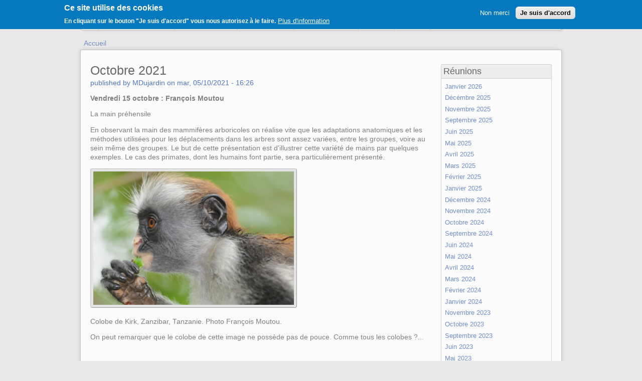

--- FILE ---
content_type: text/html; charset=utf-8
request_url: http://sphn.org/node/94
body_size: 5917
content:
<!DOCTYPE html PUBLIC "-//W3C//DTD XHTML+RDFa 1.0//EN"
  "http://www.w3.org/MarkUp/DTD/xhtml-rdfa-1.dtd">
<html xmlns="http://www.w3.org/1999/xhtml" xml:lang="fr" version="XHTML+RDFa 1.0" dir="ltr"
  xmlns:content="http://purl.org/rss/1.0/modules/content/"
  xmlns:dc="http://purl.org/dc/terms/"
  xmlns:foaf="http://xmlns.com/foaf/0.1/"
  xmlns:og="http://ogp.me/ns#"
  xmlns:rdfs="http://www.w3.org/2000/01/rdf-schema#"
  xmlns:sioc="http://rdfs.org/sioc/ns#"
  xmlns:sioct="http://rdfs.org/sioc/types#"
  xmlns:skos="http://www.w3.org/2004/02/skos/core#"
  xmlns:xsd="http://www.w3.org/2001/XMLSchema#">

<head profile="http://www.w3.org/1999/xhtml/vocab">
  <meta http-equiv="Content-Type" content="text/html; charset=utf-8" />
<meta name="Generator" content="Drupal 7 (http://drupal.org)" />
<link rel="canonical" href="/node/94" />
<link rel="shortlink" href="/node/94" />
<link rel="shortcut icon" href="http://sphn.org/misc/favicon.ico" type="image/vnd.microsoft.icon" />
  <title>Octobre 2021 | Société de Photographie d&#039;Histoire Naturelle</title>
  <style type="text/css" media="all">
@import url("http://sphn.org/modules/system/system.base.css?rmxzwh");
@import url("http://sphn.org/modules/system/system.menus.css?rmxzwh");
@import url("http://sphn.org/modules/system/system.messages.css?rmxzwh");
@import url("http://sphn.org/modules/system/system.theme.css?rmxzwh");
</style>
<style type="text/css" media="all">
@import url("http://sphn.org/modules/comment/comment.css?rmxzwh");
@import url("http://sphn.org/modules/field/theme/field.css?rmxzwh");
@import url("http://sphn.org/modules/node/node.css?rmxzwh");
@import url("http://sphn.org/modules/search/search.css?rmxzwh");
@import url("http://sphn.org/modules/user/user.css?rmxzwh");
@import url("http://sphn.org/sites/all/modules/ckeditor/css/ckeditor.css?rmxzwh");
</style>
<style type="text/css" media="all">
@import url("http://sphn.org/sites/all/modules/ctools/css/ctools.css?rmxzwh");
@import url("http://sphn.org/sites/all/modules/eu_cookie_compliance/css/eu_cookie_compliance.css?rmxzwh");
@import url("http://sphn.org/sites/all/modules/social_media_links/social_media_links.css?rmxzwh");
@import url("http://sphn.org/sites/default/files/ctools/css/fed7994d30c73cc5d15ce79879b2a3dd.css?rmxzwh");
</style>
<style type="text/css" media="all">
@import url("http://sphn.org/sites/all/themes/whitebull/styles/style.css?rmxzwh");
@import url("http://sphn.org/sites/all/themes/whitebull/styles/header.css?rmxzwh");
@import url("http://sphn.org/sites/all/themes/whitebull/styles/slideshow-and-column.css?rmxzwh");
@import url("http://sphn.org/sites/all/themes/whitebull/styles/container.css?rmxzwh");
@import url("http://sphn.org/sites/all/themes/whitebull/styles/footer.css?rmxzwh");
@import url("http://sphn.org/sites/all/themes/whitebull/styles/other.css?rmxzwh");
@import url("http://sphn.org/sites/all/themes/whitebull/styles/superfish-menu.css?rmxzwh");
</style>
  <script type="text/javascript" src="http://sphn.org/misc/jquery.js?v=1.4.4"></script>
<script type="text/javascript" src="http://sphn.org/misc/jquery-extend-3.4.0.js?v=1.4.4"></script>
<script type="text/javascript" src="http://sphn.org/misc/jquery-html-prefilter-3.5.0-backport.js?v=1.4.4"></script>
<script type="text/javascript" src="http://sphn.org/misc/jquery.once.js?v=1.2"></script>
<script type="text/javascript" src="http://sphn.org/misc/drupal.js?rmxzwh"></script>
<script type="text/javascript" src="http://sphn.org/sites/all/modules/eu_cookie_compliance/js/jquery.cookie-1.4.1.min.js?v=1.4.1"></script>
<script type="text/javascript" src="http://sphn.org/sites/default/files/languages/fr_x2HHBbPNhZA6jmy6ObxY7O_kJwxyhuCNOHfdqDCQ2x4.js?rmxzwh"></script>
<script type="text/javascript" src="http://sphn.org/sites/all/themes/whitebull/scripts/superfish.js?rmxzwh"></script>
<script type="text/javascript" src="http://sphn.org/sites/all/themes/whitebull/scripts/hoverIntent.js?rmxzwh"></script>
<script type="text/javascript">
<!--//--><![CDATA[//><!--
jQuery.extend(Drupal.settings, {"basePath":"\/","pathPrefix":"","ajaxPageState":{"theme":"whitebull","theme_token":"ZDGfXlBabeij9rE2ffaUlhDO1JoEiFpDy5J-mwIxOSI","js":{"0":1,"sites\/all\/modules\/eu_cookie_compliance\/js\/eu_cookie_compliance.js":1,"misc\/jquery.js":1,"misc\/jquery-extend-3.4.0.js":1,"misc\/jquery-html-prefilter-3.5.0-backport.js":1,"misc\/jquery.once.js":1,"misc\/drupal.js":1,"sites\/all\/modules\/eu_cookie_compliance\/js\/jquery.cookie-1.4.1.min.js":1,"public:\/\/languages\/fr_x2HHBbPNhZA6jmy6ObxY7O_kJwxyhuCNOHfdqDCQ2x4.js":1,"sites\/all\/themes\/whitebull\/scripts\/superfish.js":1,"sites\/all\/themes\/whitebull\/scripts\/hoverIntent.js":1},"css":{"modules\/system\/system.base.css":1,"modules\/system\/system.menus.css":1,"modules\/system\/system.messages.css":1,"modules\/system\/system.theme.css":1,"modules\/comment\/comment.css":1,"modules\/field\/theme\/field.css":1,"modules\/node\/node.css":1,"modules\/search\/search.css":1,"modules\/user\/user.css":1,"sites\/all\/modules\/ckeditor\/css\/ckeditor.css":1,"sites\/all\/modules\/ctools\/css\/ctools.css":1,"sites\/all\/modules\/eu_cookie_compliance\/css\/eu_cookie_compliance.css":1,"sites\/all\/modules\/social_media_links\/social_media_links.css":1,"public:\/\/ctools\/css\/fed7994d30c73cc5d15ce79879b2a3dd.css":1,"sites\/all\/themes\/whitebull\/styles\/style.css":1,"sites\/all\/themes\/whitebull\/styles\/header.css":1,"sites\/all\/themes\/whitebull\/styles\/slideshow-and-column.css":1,"sites\/all\/themes\/whitebull\/styles\/container.css":1,"sites\/all\/themes\/whitebull\/styles\/footer.css":1,"sites\/all\/themes\/whitebull\/styles\/other.css":1,"sites\/all\/themes\/whitebull\/styles\/superfish-menu.css":1}},"eu_cookie_compliance":{"cookie_policy_version":"1.0.0","popup_enabled":1,"popup_agreed_enabled":0,"popup_hide_agreed":0,"popup_clicking_confirmation":false,"popup_scrolling_confirmation":false,"popup_html_info":"\u003Cdiv class=\u0022eu-cookie-compliance-banner eu-cookie-compliance-banner-info eu-cookie-compliance-banner--opt-out\u0022\u003E\n  \u003Cdiv class=\u0022popup-content info\u0022\u003E\n    \u003Cdiv id=\u0022popup-text\u0022\u003E\n      \u003Ch2\u003ECe site utilise des cookies\u003C\/h2\u003E\n\u003Cp\u003EEn cliquant sur le bouton \u0022Je suis d\u0027accord\u0022 vous nous autorisez \u00e0 le faire.\u003C\/p\u003E\n              \u003Cbutton type=\u0022button\u0022 class=\u0022find-more-button eu-cookie-compliance-more-button\u0022\u003EPlus d\u0027information\u003C\/button\u003E\n          \u003C\/div\u003E\n    \n    \u003Cdiv id=\u0022popup-buttons\u0022 class=\u0022\u0022\u003E\n      \u003Cbutton type=\u0022button\u0022 class=\u0022decline-button eu-cookie-compliance-secondary-button\u0022\u003ENon merci\u003C\/button\u003E\n              \u003Cbutton type=\u0022button\u0022 class=\u0022agree-button eu-cookie-compliance-default-button\u0022 \u003EJe suis d\u0027accord\u003C\/button\u003E\n          \u003C\/div\u003E\n  \u003C\/div\u003E\n\u003C\/div\u003E","use_mobile_message":false,"mobile_popup_html_info":"\u003Cdiv class=\u0022eu-cookie-compliance-banner eu-cookie-compliance-banner-info eu-cookie-compliance-banner--opt-out\u0022\u003E\n  \u003Cdiv class=\u0022popup-content info\u0022\u003E\n    \u003Cdiv id=\u0022popup-text\u0022\u003E\n      \u003Ch2\u003EWe use cookies on this site to enhance your user experience\u003C\/h2\u003E\n\u003Cp\u003EBy tapping the Accept button, you agree to us doing so.\u003C\/p\u003E\n              \u003Cbutton type=\u0022button\u0022 class=\u0022find-more-button eu-cookie-compliance-more-button\u0022\u003EPlus d\u0027information\u003C\/button\u003E\n          \u003C\/div\u003E\n    \n    \u003Cdiv id=\u0022popup-buttons\u0022 class=\u0022\u0022\u003E\n      \u003Cbutton type=\u0022button\u0022 class=\u0022decline-button eu-cookie-compliance-secondary-button\u0022\u003ENon merci\u003C\/button\u003E\n              \u003Cbutton type=\u0022button\u0022 class=\u0022agree-button eu-cookie-compliance-default-button\u0022 \u003EJe suis d\u0027accord\u003C\/button\u003E\n          \u003C\/div\u003E\n  \u003C\/div\u003E\n\u003C\/div\u003E\n","mobile_breakpoint":"768","popup_html_agreed":"\u003Cdiv\u003E\n  \u003Cdiv class=\u0022popup-content agreed\u0022\u003E\n    \u003Cdiv id=\u0022popup-text\u0022\u003E\n      \u003Ch2\u003EThank you for accepting cookies\u003C\/h2\u003E\n\u003Cp\u003EYou can now hide this message or find out more about cookies.\u003C\/p\u003E\n    \u003C\/div\u003E\n    \u003Cdiv id=\u0022popup-buttons\u0022\u003E\n      \u003Cbutton type=\u0022button\u0022 class=\u0022hide-popup-button eu-cookie-compliance-hide-button\u0022\u003EHide\u003C\/button\u003E\n              \u003Cbutton type=\u0022button\u0022 class=\u0022find-more-button eu-cookie-compliance-more-button-thank-you\u0022 \u003EMore info\u003C\/button\u003E\n          \u003C\/div\u003E\n  \u003C\/div\u003E\n\u003C\/div\u003E","popup_use_bare_css":false,"popup_height":"auto","popup_width":"100%","popup_delay":1000,"popup_link":"\/node\/79","popup_link_new_window":0,"popup_position":true,"fixed_top_position":1,"popup_language":"fr","store_consent":false,"better_support_for_screen_readers":0,"reload_page":0,"domain":"","domain_all_sites":0,"popup_eu_only_js":0,"cookie_lifetime":"100","cookie_session":false,"disagree_do_not_show_popup":0,"method":"opt_out","allowed_cookies":"","withdraw_markup":"\u003Cbutton type=\u0022button\u0022 class=\u0022eu-cookie-withdraw-tab\u0022\u003EPrivacy settings\u003C\/button\u003E\n\u003Cdiv class=\u0022eu-cookie-withdraw-banner\u0022\u003E\n  \u003Cdiv class=\u0022popup-content info\u0022\u003E\n    \u003Cdiv id=\u0022popup-text\u0022\u003E\n      \u003Ch1\u003ECe site utilise des cookies\u003C\/h1\u003E\n\u003Cp\u003EVous devez donner votre consentement \u00e0 l\u0027usage de ces cookies.\u003C\/p\u003E\n    \u003C\/div\u003E\n    \u003Cdiv id=\u0022popup-buttons\u0022\u003E\n      \u003Cbutton type=\u0022button\u0022 class=\u0022eu-cookie-withdraw-button\u0022\u003EWithdraw consent\u003C\/button\u003E\n    \u003C\/div\u003E\n  \u003C\/div\u003E\n\u003C\/div\u003E\n","withdraw_enabled":false,"withdraw_button_on_info_popup":0,"cookie_categories":[],"cookie_categories_details":[],"enable_save_preferences_button":1,"cookie_name":"","cookie_value_disagreed":"0","cookie_value_agreed_show_thank_you":"1","cookie_value_agreed":"2","containing_element":"body","automatic_cookies_removal":1}});
//--><!]]>
</script>
</head>
<body class="html not-front not-logged-in one-sidebar sidebar-second page-node page-node- page-node-94 node-type-annonce-r-unions" >
  <div id="skip-link">
    <a href="#main-content" class="element-invisible element-focusable">Aller au contenu principal</a>
  </div>
        <div id="page-wrapper">
    
        <div id="header-wrapper">
            <div id="header">
                    
                <div id="authorize-and-feed">
                    
                    <div id="authorize">
                        <ul>
                            <li class="first">login is  <a href="/user">here</a></li><li class="last"> <a href="/user/register">register</a></li>                
                        </ul>
                    </div><!--end of authorize-->
                    
                    <!--end of rss feed-->
                
                </div><!--end of authorize and feed icon-->
                
                <div style="clear:both"></div>
                
                <div id="menu-and-search">
                    
                    <div id="menu-left"></div>

                    <div class="menu-wrapper">
                                    
                                    <div id="home-link" style="float:left;"> <!--this is a home link with an image, you can disable it with delete this or change the image in images directory. just enjoy it:D -->
                                        <a href="/" title="home" > <img src="/sites/all/themes/whitebull/images/home.png" width="24" height="31" alt="home" /> </a>
                                    </div>
                                    
                                                                            <div id="nav">
                                            <div id="menu-separator"></div>
                                             <ul class="links"><li class="menu-327 first"><a href="/node/3">Qui sommes nous?</a></li>
<li class="menu-328"><a href="/node/4">Nous rejoindre</a></li>
<li class="menu-329"><a href="/node/5">Notre charte</a></li>
<li class="menu-332"><a href="/contact">Nous contacter</a></li>
<li class="menu-443"><a href="/node/21">Liens</a></li>
<li class="menu-495 last"><a href="/node/47">Docs</a></li>
</ul>                                        </div><!--end of menu-->
                                                                            
                                <!--this is a search box-->
                                                                
                    </div>
                    
                    <div id="menu-right"></div>
                    
                </div><!--end of menu and search-box-->
                
                <div id="branding-wrapper">
                    
                                        
                </div><!--end of branding-->    
                
            </div>
        </div><!--end of header-->
            

        <!--end of slideshow wrapper-->
        
            
                        
        
        <div id="container-wrapper">
            
                    
                                                                        <div id="breadcrumb">
                                <h2 class="element-invisible">Vous êtes ici</h2><div class="breadcrumb"><a href="/">Accueil</a></div>                            </div>
                                            <!--end of breadcrumb-->
        
        
            <div id="container-outer">    
                    
                <div class="top-shadow"></div>        
                <div class="middle-shadow"><!--this is a background of container,consist of top-shadow middle-shadow and bottom-shadow, i create it for two other regions, in bottom-teaser and bottom-wrapper, so it's all connected, just edit this and two other will automatically changed, enjoy it:D-->
                <div class="middle-fix"><!--this is to fix container of middle shadow-->
                
                    
                    <!--end of sidebar left-->
                            
                    
                    <div id="main-content">
                        
                                                                        <div class="tabs"></div>                        <h1 class="title"></h1>                                                                        <div id="content-middle">  <div class="region region-content">
    <div id="block-system-main" class="block block-system">


<div class="content">
  <div id="node-94" class="node node-annonce-r-unions clearfix" about="/node/94" typeof="sioc:Item foaf:Document">
                <h2 class="title">
                <a href="/node/94">Octobre 2021</a>
            </h2>
        
        
        <span property="dc:title" content="Octobre 2021" class="rdf-meta element-hidden"></span><span property="sioc:num_replies" content="0" datatype="xsd:integer" class="rdf-meta element-hidden"></span>                    <div class="meta submitted">
                
                <div id="user-picture">
                                    </div>
                
                published by <span rel="sioc:has_creator"><span class="username" xml:lang="" about="/user/13" typeof="sioc:UserAccount" property="foaf:name" datatype="">MDujardin</span></span> on <span property="dc:date dc:created" content="2021-10-05T16:26:03+02:00" datatype="xsd:dateTime">mar, 05/10/2021 - 16:26</span>            </div>
        
        
        <div class="content clearfix">
            <div class="field field-name-body field-type-text-with-summary field-label-hidden"><div class="field-items"><div class="field-item even" property="content:encoded"><p><span style="font-size:14px"><strong>Vendredi 15 octobre : François Moutou</strong></span></p>
<p>La main préhensile</p>
<p>En observant la main des mammifères arboricoles on réalise vite que les adaptations anatomiques et les méthodes utilisées pour les déplacements dans les arbres sont assez variées, entre les groupes, voire au sein même des groupes. Le but de cette présentation est d'illustrer cette variété de mains par quelques exemples. Le cas des primates, dont les humains font partie, sera particulièrement présenté.</p>
<p><img alt="" height="266" src="/sites/default/files/ColobeKirkMAL_2937_0.JPG" width="400" />      </p>
<p>Colobe de Kirk, Zanzibar, Tanzanie. Photo François Moutou.</p>
<p>On peut remarquer que le colobe de cette image ne possède pas de pouce. Comme tous les colobes ?...</p>
</div></div></div>        </div>
        
                
                
</div>
</div> 
</div>
  </div>
</div>                        
                    </div><!--this is main content, you can edit this if you want to change arange of main content-->
                        
                        
                                            <div id="sidebar-right-wrapper">
                                <div id="sidebar-right" class="sidebar">
                                      <div class="region region-sidebar-second">
    <div id="block-menu-block-1" class="block block-menu-block">

  <h2 class="block-title">Réunions</h2>

<div class="content">
  <div class="menu-block-wrapper menu-block-1 menu-name-menu-r-unions parent-mlid-0 menu-level-1">
  <ul class="menu"><li class="first leaf menu-mlid-732"><a href="/node/161">Janvier 2026</a></li>
<li class="leaf menu-mlid-731"><a href="/node/160">Décémbre 2025</a></li>
<li class="leaf menu-mlid-730"><a href="/node/159">Novembre 2025</a></li>
<li class="leaf menu-mlid-729"><a href="/node/158">Septembre 2025</a></li>
<li class="leaf menu-mlid-728"><a href="/node/157">Juin 2025</a></li>
<li class="leaf menu-mlid-727"><a href="/node/155">Mai 2025</a></li>
<li class="leaf menu-mlid-726"><a href="/node/152">Avril 2025</a></li>
<li class="leaf menu-mlid-725"><a href="/node/151">Mars 2025</a></li>
<li class="leaf menu-mlid-724"><a href="/node/150">Février 2025</a></li>
<li class="leaf menu-mlid-722"><a href="/node/146">Janvier 2025</a></li>
<li class="leaf menu-mlid-723"><a href="/node/147">Décembre 2024</a></li>
<li class="leaf menu-mlid-721"><a href="/node/145">Novembre 2024</a></li>
<li class="leaf menu-mlid-720"><a href="/node/143">Octobre 2024</a></li>
<li class="leaf menu-mlid-719"><a href="/node/142">Septembre 2024</a></li>
<li class="leaf menu-mlid-718"><a href="/node/140">Juin 2024</a></li>
<li class="leaf menu-mlid-717"><a href="/node/139">Mai 2024</a></li>
<li class="leaf menu-mlid-712"><a href="/node/134">Avril 2024</a></li>
<li class="leaf menu-mlid-715"><a href="/node/137">Mars 2024</a></li>
<li class="leaf menu-mlid-716"><a href="/node/138">Février 2024</a></li>
<li class="leaf menu-mlid-713"><a href="/node/136">Janvier 2024</a></li>
<li class="leaf menu-mlid-711"><a href="/node/133">Novembre 2023</a></li>
<li class="leaf menu-mlid-710"><a href="/node/130">Octobre 2023</a></li>
<li class="leaf menu-mlid-709"><a href="/node/129">Septembre 2023</a></li>
<li class="leaf menu-mlid-708"><a href="/node/123">Juin 2023</a></li>
<li class="leaf menu-mlid-707"><a href="/node/122">Mai 2023</a></li>
<li class="leaf menu-mlid-706"><a href="/node/118">Avril 2023</a></li>
<li class="leaf menu-mlid-704"><a href="/node/116">Mars 2023</a></li>
<li class="last leaf menu-mlid-703"><a href="/node/115">Février 2023</a></li>
</ul></div>
</div> 
</div>
<div id="block-menu-block-2" class="block block-menu-block">

  <h2 class="block-title">Articles</h2>

<div class="content">
  <div class="menu-block-wrapper menu-block-2 menu-name-menu-articles-bulletin parent-mlid-0 menu-level-1">
  <ul class="menu"><li class="first leaf menu-mlid-505"><a href="/node/56">Vous avez dit confinées?</a></li>
<li class="leaf menu-mlid-494"><a href="/node/46">L&#039;æschne des joncs</a></li>
<li class="leaf menu-mlid-384"><a href="/node/7">Les caloptéryx du nord....</a></li>
<li class="leaf menu-mlid-438"><a href="/node/16">Le printemps est encore loin...</a></li>
<li class="leaf menu-mlid-439"><a href="/node/17">Une rencontre inhabituelle....</a></li>
<li class="leaf menu-mlid-436"><a href="/node/14">Plaine de Chanfroy</a></li>
<li class="leaf menu-mlid-437"><a href="/node/15">A propos du Cochevis huppé</a></li>
<li class="leaf menu-mlid-435"><a href="/node/13">Le panoramique</a></li>
<li class="leaf menu-mlid-434"><a href="/node/12">Vautours en Baronnies</a></li>
<li class="leaf menu-mlid-440"><a href="/node/18">Le Macareux moine</a></li>
<li class="leaf menu-mlid-449"><a href="/node/28">Les hérons des Alpes</a></li>
<li class="last leaf menu-mlid-441"><a href="/node/19">Un cas unique de variation micro-géographique</a></li>
</ul></div>
</div> 
</div>
<div id="block-menu-menu-nos-images" class="block block-menu">

  <h2 class="block-title">Nos images</h2>

<div class="content">
  <ul class="menu"><li class="first leaf"><a href="https://galerie.sphn.org" target="_blank">Expositions</a></li>
<li class="last leaf"><a href="https://portfolios.sphn.org/zenphoto/" target="_blank">Les portfolios</a></li>
</ul></div> 
</div>
<div id="block-social-media-links-social-media-links" class="block block-social-media-links">

  <h2 class="block-title">Pour nous suivre</h2>

<div class="content">
  <ul class="social-media-links platforms inline horizontal"><li  class="instagram first"><a href="http://www.instagram.com/sphnparis" target="_blank" title="Instagram"><img src="http://sphn.org/sites/all/modules/social_media_links/libraries/elegantthemes/PNG/instagram.png" alt="Instagram icon" /></a></li><li  class="facebook last"><a href="https://www.facebook.com/groups/204348511418143" target="_blank" title="Facebook"><img src="http://sphn.org/sites/all/modules/social_media_links/libraries/elegantthemes/PNG/facebook.png" alt="Facebook icon" /></a></li></ul></div> 
</div>
  </div>
                                </div>    
                        </div>
                    <!--end of sidebar right-->
                    
                </div><!--end of middle fix-->
                    <div style="clear:both"></div>
                </div><!--end of middle shadow-->
                <div class="bottom-shadow"></div>
                    
            </div>    

        </div><!--end of conteiner wrapper-->        

        
            
            
                                    
        
        
        <div id="footer">

            <!--this is another note, i give it for drupal 7 version, just enjoy it-->
            
            <div style="clear:both"></div>
            
                        
            <div class="footer">
                  <div class="region region-footer">
    <div id="block-block-1" class="block block-block">


<div class="content">
  <p>En savoir plus sur notre politique de <a href="https://sphn.org/node/79">protection des données</a>.</p>
</div> 
</div>
  </div>
            </div>
                
            <div id="notice">
                <div class="notice" style="font-size:11px;font-style: italic;float: left;margin-left: 2px;"><p>Theme by <a href="http://www.igoen.com">Gunawan Probo Swandono</a>.</p></div>
            </div><!--this is a notice,the banner of me, Gunawan Probo Swandono (a.k.a igoen)-->
            
            <div style="clear:both"></div>
            
        </div><!--end of footer-->

    </div>
  <script type="text/javascript">
<!--//--><![CDATA[//><!--
window.eu_cookie_compliance_cookie_name = "";
//--><!]]>
</script>
<script type="text/javascript" defer="defer" src="http://sphn.org/sites/all/modules/eu_cookie_compliance/js/eu_cookie_compliance.js?rmxzwh"></script>
</body>
</html>


--- FILE ---
content_type: text/css
request_url: http://sphn.org/sites/all/themes/whitebull/styles/style.css?rmxzwh
body_size: 536
content:
/* Body ----------------------------------------*/

body {
  background: #e9e9e9;
  color: #666666;
  font-family: Arial, Helvetica, sans-serif;
  font-size: 85%;
  line-height: 1.5em;
  margin: 0;
  padding: 0;
}

#page-wrapper {
  float: left;
  margin: 0 auto;
  padding: 0;
  width: 100%;
}

/* end od body -------------------------------------------*/


/* Heading -----------------------------------------*/

h1 {
  font-size: 1.6em;
}

h2 {
  font-size: 1.5em;
}

h3 {
  font-size: 1.3em;
}

h4 {
  font-size: 1.2em;
}

h5 {
  font-size: 1.1em;
}

h6 {
  font-size: 1em;
}

h1,
h2,
h3,
h4,
h5,
h6 {
  line-height: 1.2em;
  margin: 0;
  padding: 0;
}

h1,
h2,
h3 {
  font-weight: normal;
}

/* end of heading----------------------------------------------*/


/* Text ----------------------------------------------*/

tr.odd td,
tr.even td {
  padding: 0.5em;
}

a {
  text-decoration: none;
}

a:link {
  color: #6f8eca;
  text-decoration: none;
}

a:visited {
  color: #6f8eca;
}

a:hover {
  color: #234c9b;
}
a.active {
  color: #5d658e!important;
}

/*end of text---------------------------------------------------*/

/* Sory, i dont give IE 6 stylesheets, :D if you want to create it then commit to whitebull project,thanks :D */
.notice {
display: none;
}
.feed-icon{
display:none;
}

#authorize ul li{
display:none;
}

#authorize ul li.first{
display:block;
}



--- FILE ---
content_type: text/css
request_url: http://sphn.org/sites/all/themes/whitebull/styles/header.css?rmxzwh
body_size: 1425
content:
/* Header --------------------------------------------------*/

.front #header-wrapper {
  height: 140px;
  margin: 0 auto;
  width: 960px;
}

.not-front #header-wrapper {
  margin: 0 auto;
  width: 960px;
}


/* Authorize and Feed ----------------------*/

#authorize-and-feed {
  float: right;
  height: 24px;
  margin: 0 auto;
  width: 960px;
}


/*authorize---------------------*/
#authorize {
  color: #666666;
  float: left;
  font-size: 12px;
  height: 24px;
  width: 930px;
}


#authorize ul {
  float: right;
  margin: 0;
}

#authorize ul li {
  background-image: none;
  list-style: none;
}

#authorize .first {
  float: left;
  height: 19px;
  margin-top: 3px;
  text-align: right;
}

#authorize .last {
  border-left: 1px solid #979797;
  float: left;
  height: 19px;
  margin-left: 9px;
  margin-top: 3px;
  padding-left: 9px;
}
/*end of authorize-------------------*/


/*feed----------------*/
.feed-wrapper {
  float: right;
  height: 24px;
  margin: 3px auto 0;
  width: 20px;
}
/*end of feed-----------------*/

/*end of authorize and feed-----------------------*/


/* Menu and Search Box------------------- */

#menu-and-search {
  height: 37px;
  margin: 0 auto;
  position: relative;
  width: 966px;
  z-index: 5;
}

.menu-wrapper {
  background: transparent url(../images/menu-background.png) repeat-x;
  float: left;
  height: 43px;
  margin: 0 auto;
  padding: 1px 0 0;
  width: 946px;
}

#menu-left {
  background: transparent url(../images/menu-background-left.png);
  float: left;
  height: 43px;
  width: 7px;
}

#menu-right {
  background: transparent url(../images/menu-background-right.png);
  float: left;
  height: 43px;
  width: 13px;
}

/*menu---------------------*/
#nav {
  float: left;
  height: 35px;
  width: 744px;
}

#nav .links {
  height: 35px;
  margin: 0;
  padding: 0;
}

#nav  ul.links li {
  border-right: 1px solid #cdcdcd;
  display: inline-block;
  float: left;
  height: 35px;
  padding: 0!important;
  text-align: center;
}

#nav li a:hover {
  background: transparent url(../images/menu-background-hover.png) repeat-x;
}

#nav li.active-trail a {
  background: transparent url(../images/menu-background-hover.png) repeat-x;
}

#nav ul li a {
  display: inline-block;
  font-size: 12px;
  font-weight: bold;
  padding: 8px 20px;
  text-decoration: none;
}

.menu-wrapper ul li a {
  color: #666666!important;
}

#menu-separator {
  background: url(../images/menu-separator.png) no-repeat right;
  float: left;
  height: 35px;
  padding-left: 4px;
  width: 2px;
}

/*end of menu-----------------------------*/

/* Block Menu------------------------------------- */


.menu-wrapper .block h2 {
  display: none;
}

.menu-wrapper .block {
  float: left;
  height: 35px;
  position: relative;
  width: auto;
}

.menu-wrapper .block.block-blog .content .more-link {
  float: left;
}

.menu-wrapper .block .item-list {
  display: inline-block;
  float: left;
  height: 35px;
  text-align: center;
  width: auto;
}

.menu-wrapper .block .item-list ul {
  margin: 0;
  padding: 0;
}

.menu-wrapper .block .item-list li a {
  display: inline-block;
  padding: 8px 20px;
}
.menu-wrapper .block .item-list li {
  border-right: 1px solid #cdcdcd;
  display: inline-block;
  float: left;
  font-size: 12px;
  font-weight: bold;
  height: 35px;
  list-style: none;
  margin: 0;
}

.menu-wrapper .block .item-list li:hover {
  background: transparent url(../images/menu-background-hover.png) repeat-x;
}

.menu-wrapper .block .item-list li .active {
  background: transparent url(../images/menu-background-hover.png) repeat-x;
}

.menu-wrapper .block .item-list li .active:hover {
  background: none;
}

.menu-wrapper .block .more-link a {
  display: none;
}
/* end of block menu --------------------------*/


/*search box*/
#search-box {
  float: right;
  margin-right: 5px;
  padding: 8px 0;
  width: 130px;
}

#search-box .container-inline {
  padding: 0;
}

#search-box .form-item,
#search-box .form-action {
  margin: 0;
  padding: 0;
}

.container-inline > * + *,
.container-inline .fieldset-wrapper > * + * {
  padding-left: 0pt;
}

#search-box .form-text {
  border-bottom: 1px solid #e8e8e8;
  border-left: 1px solid #dedede;
  border-radius: 2px;/*not compatible with IE 6, IE7 and IE 8,just for modern browser:D , you can edit it */
  border-right: 1px solid #e8e8e8;
  border-top: 1px solid #dedede;
  float: right;
  height: 15px;
  width: 105px;
}

#search-box .form-submit {
  background: transparent url(../images/search.png) no-repeat 0 0;
  border-style: none;
  cursor: pointer;
  display: block;
  float: left;
  font-size: 0!important;
  height: 24px;
  margin-right: 5px;
  margin-top: 1px;
  padding: 0;
  width: 16px;
}

#search-box label {
  display: none;
}

#search-box .block {
  height: 100%;
}

#search-box .block-region {
  margin: 0;
  padding: 0;
}
/* end of search box---------------------------------*/
/* end of menu and search box------------------------------*/


/* Branding Section ----------------------------*/

#branding-wrapper {
  display: inline;
  margin: 0 auto;
  width: 960px;
}

/* branding ---------------------------*/

#branding {
  float: left;
  height: 72px;
}

/* logo-------------*/

.logo {
  float: left;
  margin-top: 20px;
}

.logo img {
  height: 50px;
}
/* end of logo--------------*/


/* name and slogan ------------------*/

#name-slogan-wrapper {
  float: left;
  padding-top: 30px;
}

#name-slogan-wrapper h1 {
  font-size: 26px;
  line-height: 0.8em;
}

#name-slogan-wrapper span {
  color: #9a9a9a;
  font-size: 12px;
  line-height: 1.2em;
}

.site-name a {
  color: #666666;
  font-family: Myriad Pro;
  margin-left: 7px;
}

.site-name a:hover {
  color: #8aad39;
  text-decoration: none;
}

.site-slogan {
  padding-left: 43px;
}

/* end of name and slogan-------------*/

/* enf of branding-----------------------------*/


/* Top note----------------------*/

#top-note {
  float: right;
  height: 72px;
  text-align: right;
}

.top-note {
  float: right;
}

/* end of top note------------------*/

/* end of branding section---------------------------*/


--- FILE ---
content_type: text/css
request_url: http://sphn.org/sites/all/themes/whitebull/styles/slideshow-and-column.css?rmxzwh
body_size: 1034
content:
/* SlideShow Wrapper----------------------*/

/* slideshow -----------------*/
#slideshow-wrapper {
  background: transparent url(../images/slideshow-shadow.png) no-repeat;
  clear: both;
  height: 414px;
  margin: 0 auto;
  padding-top: 8px;
  position: relative;
  width: 976px;
  z-index: 1;
}


#slideshow-outer {
  height: 398px;
  margin: 0 auto;
  width: 960px;/*in this slideshow, whitebull have 2 division , slideshow-outer and slideshow-inner, if you want to costumize the slideshow wrapper, you just modified the two of that division */
}

#slideshow-inner {
  position: relative;
  z-index: 1;
}

.slideshow {
  height: 398px;
  margin: 0 auto;
  max-width: 100%;
  min-width: 960px;
  overflow: hidden;
  text-align: center;
  z-index: 3;
}

.slideshow h2 .block-title {
  display: none;
}


/* end of slideshow----------------*/


/* slideshow note and mission wrapper--------------*/

#mission-and-slideshow-note {
  background: transparent url(../images/slideshow-note.png) no-repeat bottom;
  bottom: 0;
  float: left;
  left: 0;
  max-height: 398px;
  padding: 10px 0px 10px 0px;
  position: absolute;
  text-align: right;
  width: 960px;
  z-index: 5;
}


/*slideshow note-----------------*/
.slideshow-note {
  float: left;
  padding-left: 5px;
  text-align: left;
}
/*end of slideshow note--------------------*/


/*mission ---------------------*/
#mission {
  float: right;
  font-size: 22px;
  padding-right: 5px;
  text-align: right;
}

#mission p {
  margin: 6% 0;
}

/*end of mission-----------------------*/

/*end of misssion and slideshow note------------------------*/


/* Start For Column Style-------------------------------------*/

/* Preface------------------*/

.front #preface-wrapper {
  margin: 8px auto 0;
  width: 950px;
}

#preface-wrapper {
  margin: 23px auto 0;
  width: 950px;
}

#preface-style {
  background: #e1e1e1;
  border: 1px solid #d1d1d1;
  border-radius: 2px;/*not compatible with IE 6, IE7 and IE 8,just for modern browser :D*/
  margin: 0 auto;
  padding-bottom: 15px;/*fix IE 7 bug*/
}

#preface-style .triplet-wrapper {
  margin: 15px auto 0;/*fix IE 7 bug*/
  padding: 0;
  width: 920px;
}

#preface-wrapper .column {
  float: left;
  padding: 5px 0;
}

#preface-wrapper .in1 .column {
  width: 100%;
}

#preface-wrapper .in2 .column {
  width: 49.9%;/* why not 50%? :D this is to fix the IE 7 bug, so don't touch :D */
}

#preface-wrapper .in3 .column {
  width: 33.3%;
}

#preface-wrapper .block {
  padding-left: 20px;
  padding-right: 20px;
}

/* end of preface----------------------*/

/* Bottom Teaser & Bottom Wrapper----------------------------*/

#bottom-teaser {
  margin: 0 auto;
  padding-bottom: 15px;
  width: 976px;
}

#bottom-wrapper {
  margin: 0 auto;
  padding-bottom: 15px;
  width: 976px;
}

.triplet-wrapper {
  padding: 20px 0;
}

.column {
  float: left;
}

.in1 .column {
  width: 100%;
}

.in2 .column {
  width: 49.9%;/*this is to fix the IE 7 bug*/
}

.in3 .column {
  width: 33.3%;
}

#bottom-teaser .block,
#bottom-wrapper .block {
  padding-left: 20px;
  padding-right: 20px;
}
/* bottom note---------*/
.bottom-note {
  background: transparent url(../images/bottom-note-separator.png) repeat-x top;
  margin-top: 5px;
  padding: 20px 0;
}
/*end of bottom note---------*/

/*end of bottom teaser and bottom wrapper------------------*/


--- FILE ---
content_type: text/css
request_url: http://sphn.org/sites/all/themes/whitebull/styles/container.css?rmxzwh
body_size: 1205
content:
/* Container Wrapper-------------------------*/
#container-wrapper {
  margin: 0 auto;
  padding: 15px 0;
  width: 976px;
}


/* Container Background, also background of bottom-teaser and bottom-wrapper--------*/
.top-shadow {
  background: transparent url(../images/top-shadow.png) no-repeat;
  height: 17px;
  margin: 0 auto;
  width: 976px;
}
.middle-shadow {
  background: transparent url(../images/middle-shadow.png) repeat-y;
  margin: 0 auto;
  width: 976px;
}
.bottom-shadow {
  background: transparent url(../images/bottom-shadow.png) no-repeat;
  height: 17px;
  margin: 0 auto;
  width: 976px;
}

/* triplet wrapper,this is to create separator between column in triplet wrapper--------*/
.triplet-wrapper.in2 .separator-fix {
  background: transparent url(../images/separator-fix-2.png) repeat-y center;
}

.triplet-wrapper.in3 .separator-fix {
  background: transparent url(../images/separator-fix-3.png) repeat-y center;
}
/* end of triplet wrapper-----------------------*/

/* fix the collapsed part of container wrapper*/
#container-wrapper .middle-shadow {
  padding-bottom: 1px;/* fix the collapsed part. "Don't Touch" */
}
/*end of fix*/

/* middle fix is to fix container of middle shadow:D ------*/
.middle-fix {
  margin: 0 auto;
  width: 920px;
}

#container-wrapper .middle-fix {
  margin: 0 auto;
  padding: 20px 0 0;
  width: 920px;
}

.two-sidebars #container-wrapper .middle-fix {
  margin: 0 auto;
  padding: 20px 0 0;
  width: 940px;
}

/* middle fix is ended--------------------------------------*/

/* end container background-------------------------------------------------------------*/

/*Breadcrumb--------------*/
#breadcrumb {
  display: block;
  float: none;
  font-size: 14px;
  height: 15px;
  padding-left: 15px;
}
/*end of breadcrumb---------------------*/


/* Side Bar------------------------*/

.sidebar .block {
  margin-bottom: 10px;
}

.sidebar h2 {
  background: #ededed;
  border-bottom: 1px solid #d0d0d0;
  font-size: 18px;
  overflow: hidden;
  padding: 3px 4px;
}

.sidebar .content {
  overflow: hidden;
  padding: 3px 4px;
}

.sidebar .content ul.menu li {
  margin-left: 3px;
}

.two-sidebars #sidebar-left-wrapper {
  float: left;
  width: 21%;
}

.one-sidebar #sidebar-left-wrapper {
  float: left;
  width: 24%;
}

#sidebar-left {
  font-size: 13px;
}

#sidebar-left .block {
  background-color: #fcfcfc;
  border-bottom: 1px solid #d0d0d0;
  border-left: 1px solid #d0d0d0;
  border-radius: 2px;/*not compatible with IE 6, IE7 and IE 8*/
  border-right: 1px solid #d0d0d0;
  border-top: 1px solid #d0d0d0;
}

.two-sidebars #sidebar-right-wrapper {
  float: right;
  width: 21%;
}

.one-sidebar #sidebar-right-wrapper {
  float: right;
  width: 24%;
}

#sidebar-right {
  font-size: 13px;
}

#sidebar-right .block {
  background-color: #fcfcfc;
  border-bottom: 1px solid #d0d0d0;
  border-left: 1px solid #d0d0d0;
  border-radius: 2px;/*not compatible with IE 6, IE7 and IE 8*/
  border-right: 1px solid #d0d0d0;
  border-top: 1px solid #d0d0d0;
}

.sidebar .block ul {
  margin: 0;
  padding: 0;
}

/*end of sidebar-------------------------*/


/*main content---------------------------*/
.two-sidebars #main-content {
  float: left;
  margin-left: 8px;
  width: 56.3%;
}

.one-sidebar.sidebar-first #main-content {
  float: left;
  margin-left: 13px;
  width: 74.5%;
}

.one-sidebar.sidebar-second #main-content {
  float: left;
  width: 74.5%;
}

#content-top {
  background: #ededed;
  border: 1px solid #d1d1d1;
  border-radius: 2px;/*not compatible with IE 6, IE7 and IE 8*/
  margin-bottom: 20px;
  padding: 8px 10px;
}

#content-bottom {
  background: #ededed;
  border: 1px solid #d1d1d1;
  border-radius: 2px;/*not compatible with IE 6, IE7 and IE 8*/
  margin-bottom: 20px;
  padding: 8px 12px;
}

#content-middle {
  margin-bottom: 20px;
}
/* main content-------------*/

#main-content .node {
  line-height: 1.2em;
  margin: 0 0 20px 0;
}

#main-content .node .title a {
  color: #666666!important;
  font-size: 25px;
}

#main-content .node .title a:hover {
  color: #8aad39!important;
  font-size: 25px;
}

#main-content .node .submitted {
  color: #4e76c3;
  font-size: 14px;
  margin-top: 3px;
}
#main-content .node .submitted a {
  color: #666666;
  font-size: 14px;
}

#main-content .node .submitted a:hover {
  color: #8aad39;
  font-size: 14px;
  text-decoration: underline;
}

#main-content .node .content {
  color: #7f7f7f;
  font-size: 13.5px;
  line-height: 1.4em;
  margin: 10px 0 10px 0;
}

#main-content .node .links {
  border-bottom: 1px solid #e9e9e9;
  border-top: 1px solid #e9e9e9;
  color: #999999;
  margin: 0 40px 20px 5px;
  padding: 3px 0;
}

#main-content .node .links ul {
  border: none;
}

.page-node- #main-content .node .links {
  border: none;
  color: #999999;
}

#main-content .node .links a {
  color: #c6c6c6;
  font-size: 15px;
}

#main-content .node .links a:hover {
  color: #325e99;
  font-size: 15px;
}

#main-content .messages.error {
  border-radius: 2px;/*not compatible with IE 6, IE7 and IE 8*/
  font-size: 14px;
  margin: 0 0 20px 0;
  padding: 12px 10px 12px 40px;
}

#main-content .messages.status {
  border-radius: 2px;/*not compatible with IE 6, IE7 and IE 8*/
  font-size: 14px;
  margin: 0 0 20px 0;
  padding: 12px 10px 12px 40px;
}

#main-content .messages.warning {
  border-radius: 2px;/*not compatible with IE 6, IE7 and IE 8*/
  font-size: 14px;
  margin: 0 0 20px 0;
  padding: 12px 10px 12px 40px;
}

/*end of main content-----------*/

/*end of content-----------------------------*/


--- FILE ---
content_type: text/css
request_url: http://sphn.org/sites/all/themes/whitebull/styles/other.css?rmxzwh
body_size: 1553
content:
/* Other */

.more-link {
  padding: 10px;
}

/* Poll-------------------*/
.poll {
  margin: 10px 0;
}

#node-form div {
  clear: none;
  height: auto;
}

.poll .bar {
  background: #fff url(../images/bg-bar-white.png) repeat-x 0 0;
  border: solid #f0f0f0;
  border-width: 1px 1px 1px;
}

.poll .bar .foreground {
  background: #71a7cc url(../images/bg-bar.png) repeat-x 0 0;
}
/*end of poll------------------------*/


/* Tabs----------*/
.tabs {
  margin: 0 0 30px 0;
}

.tabs ul.primary {
  white-space: normal;
}

.tabs ul.secondary {
  padding: 8px 3px!important;
}

.tabs.secondary li {
  margin: 0;
  padding: 0 10px;
}

#main-content .tabs {
  margin: 0 0 12px 0;
}

.not-logged-in #main-content .tabs {
  margin: 0;
}

/*end of tabs---------*/


/* Taxonomy------------------------*/
.page-taxonomy .node {
  padding-top: 35px;
}

.node .field-type-taxonomy-term-reference .field-label {
  font-size: 12px;
  padding-left: 3px;
}

.node .field-type-taxonomy-term-reference .field-items {
  display: inline;
  font-size: 11px;
  list-style: none;
}
.node .field-type-taxonomy-term-reference .field-item a {
  background-color: #e9e9e9;
  border-radius: 4px;
  float: left;
  list-style: none;
  margin: 0 10px 0 0;
  overflow: hidden;
  padding: 1px 5px;
}

.node-type-forum .node .field-type-taxonomy-term-reference .field-item a {
  float: none;
  padding: 3px 5px;
}

.taxonomy ul li a {
  font-size: 13px!important;
}

.taxonomy a,
.taxonomy a:visited {
  color: #c6c6c6!important;
}

.taxonomy a:hover {
  color: #325e99!important;
}

/*end of taxonomy--------------------*/


/* Table-----------*/
table {
  line-height: 1.2em;
  margin: 19px 0;
  width: 100%;
}


#permissiontable td .permission {
  padding-left: 10px!important;
}

#permission table a,
#permissiontable th,
#permissiontable td.module {
  padding: 5px 0 5px 10px!important;
}

table a,
table th,
table td {
  padding: 5px 0 5px;
}

table a span,
table th span,
table td span {
  padding-left: 5px;
}

table {
  line-height: 1.2em;
  width: 100%;
}

table tr.odd {
  background-color: #fafafa!important;
}

table tr.even {
  background-color: #f1f1f1!important;
}

table .title-author {
  padding: 5px 0 5px 10px!important;
}

.more-link {
  float: right;
}
/*end of table--------------*/


/* Book-----------------*/
form#book-outline {
  min-width: 0%!important;
}
/*end of book-------------*/


/* User Profile + Picture--------*/
.profile h3 {
  margin-bottom: 0.3em;
}

.node .user-picture,
.comment .user-picture,
.profile .user-picture {
  float: right;
  margin: 5px;
  padding-right: 10px;
}

.node .user-picture img,
.comment .user-picture img,
.profile .user-picture img {
  background: #fefefe!important;
  border-bottom: 1px solid #dddddd;
  border-left: 1px solid #dfdfdf;
  border-radius: 6px;
  border-right: 1px solid #dddddd;
  border-top: 1px solid #dfdfdf;
  padding: 5px;
  width: 50px;
}

.user-signature {
  border-top: 1px solid #cccccc;
}

#main-content .content img {
  background: #e3e3e3;
  border-bottom: 1px solid #9a9a9a;
  border-left: 1px solid #c2c2c2;
  border-radius: 4px;
  border-right: 1px solid #9a9a9a;
  border-top: 1px solid #c2c2c2;
  padding: 5px;
}
/*end of profile + picture----------------*/


/* Page Admin------------------*/

.page-admin #container-wrapper #main-content {
  font-size: 14px;
  line-height: 1.3em;
}

.node-type-list {
  font-size: 14px;
}

#main-content #system-themes-form {
  font-size: 13px;
  width: 100%;
}

#main-content #system-themes-form tr td .theme-info {
  font-size: 13px;
  margin: 5px 8px 5px 5px;
}

#main-content #system-themes-form tr td .theme-info h2 {
  font-size: 18px;
  margin-bottom: 7px;
}

#block-admin-display-form table tr.even,
#block-admin-display-form table tr.odd {
  background-color: #f1f1f1!important;
}

.block-system .content .menu {
  padding-left: 10px;
}

/*end of page admin-----------------*/


/* Comment--------------------*/
#comments .comment {
  font-size: 13px;
  line-height: 1.4em;
}

#comments p {
  margin: 9px 0 12px;
}

#comments h2 {
  margin-bottom: 15px;
}

#comments .indented {
  margin-left: 10px;
}

.page-comment #main-content .comment {
  font-size: 13px;
  line-height: 1.4em;
}

#main-content .comment h3 {
  font-size: 23px;
}

#main-content .comment .content {
  line-height: 1.5em;
}

#comments .comment,
#comments .comment-published {
  border-top: 1px solid #d3d3d3;
  margin: 0 0 10px 1px;
  padding: 15px 0 5px;
}

#comments .comment a#new,
#comments .comment span.new,
.preview a#new,
.preview span.new {
  color: #8aad39;
  text-decoration: underline;
}

#comments .comment h3,
#comments .comment-published h3 {
  font-size: 23px;
}

#comments .comment .content {
  line-height: 1.5em;
}

#comment-form {
  padding: 10px 0 15px 0;
}

#comment-form .preview {
  font-size: 13px;
  line-height: 1.4em;
}

#comment-form .preview h3 {
  font-size: 23px;
}

#comment-form .preview .content {
  line-height: 1.5em;
}

#comments .comment ul.links {
  border-top: 1px solid #d3d3d3;
  padding-top: 5px;
}

.comment-preview,
.preview .node {
  border-bottom: 1px solid #ffd200;
  border-left: 1px solid #ffe777;
  border-radius: 5px;
  border-right: 1px solid #ffd200;
  border-top: 1px solid #ffe777;
  margin: -22px 0 0;
  padding: 6px;
}

/*end of comment----------------------*/

#container-wrapper .form-submit,
.triplet-wrapper .form-submit {
  background: #ededed;
  border-bottom: 1px solid #d0d0d0;
  border-left: 1px solid #dedede;
  border-radius: 2px;
  border-right: 1px solid #d0d0d0;
  border-top: 1px solid #dedede;
  margin: 0 3px;
  overflow: hidden;
  padding: 3px 4px;
}

#container-wrapper .form-submit:hover,
.triplet-wrapper .form-submit:hover {
  background: #f5f5f5;
  border-bottom: 1px solid #d0d0d0;
  border-left: 1px solid #dedede;
  border-radius: 2px;
  border-right: 1px solid #d0d0d0;
  border-top: 1px solid #dedede;
  margin: 0 3px;
  overflow: hidden;
  padding: 3px 4px;
}

#container-wrapper .form-submit:active,
.triplet-wrapper .form-submit:active {
  background: #fafafa;
  border-bottom: 1px solid #d0d0d0;
  border-left: 1px solid #dedede;
  border-radius: 2px;
  border-right: 1px solid #d0d0d0;
  border-top: 1px solid #dedede;
  margin: 0 3px;
  overflow: hidden;
  padding: 3px 4px;
}

#container-wrapper .form-text,
.triplet-wrapper .form-text {
  border-bottom: 1px solid #d0d0d0;
  border-left: 1px solid #dedede;
  border-radius: 2px;
  border-right: 1px solid #d0d0d0;
  border-top: 1px solid #dedede;
}

#container-wrapper .form-text:hover,
.triplet-wrapper .form-text:hover {
  border-bottom: 1px solid #4679fa;
  border-left: 1px solid #85a6fa;
  border-radius: 2px;
  border-right: 1px solid #4679fa;
  border-top: 1px solid #85a6fa;
}
